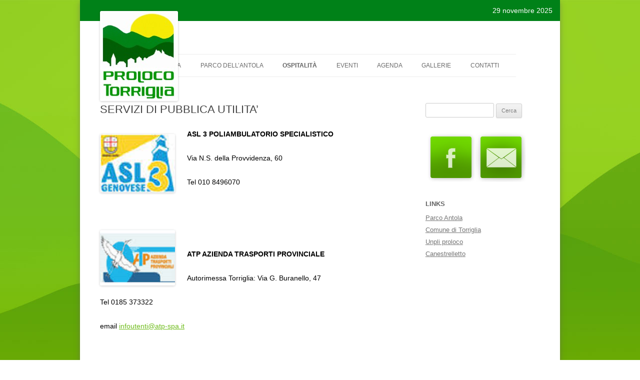

--- FILE ---
content_type: text/html; charset=UTF-8
request_url: http://www.prolocotorriglia.it/servizi-di-pubblica-utilita/
body_size: 8947
content:
<!DOCTYPE html>
<!--[if IE 7]>
<html class="ie ie7" lang="it-IT">
<![endif]-->
<!--[if IE 8]>
<html class="ie ie8" lang="it-IT">
<![endif]-->
<!--[if !(IE 7) | !(IE 8)  ]><!-->
<html lang="it-IT">
<!--<![endif]-->
<head>
<meta charset="UTF-8" />
<meta name="viewport" content="width=device-width" />
<title>SERVIZI DI PUBBLICA UTILITA&#8217; | Proloco Torriglia</title>
<link rel="profile" href="http://gmpg.org/xfn/11" />
<link rel="pingback" href="http://www.prolocotorriglia.it/xmlrpc.php" />
<!--[if lt IE 9]>
<script src="http://www.prolocotorriglia.it/wp-content/themes/twentytwelve/js/html5.js" type="text/javascript"></script>
<![endif]-->
<link rel='stylesheet' id='NextGEN-css'  href='http://www.prolocotorriglia.it/wp-content/plugins/nextgen-gallery/css/hovereffect.css?ver=1.0.0' type='text/css' media='screen' />
<link rel='stylesheet' id='thickbox-css'  href='http://www.prolocotorriglia.it/wp-content/plugins/auto-thickbox-plus/thickbox.min.css?ver=1.9' type='text/css' media='all' />
<link rel='stylesheet' id='twentytwelve-style-css'  href='http://www.prolocotorriglia.it/wp-content/themes/twentytwelve-child/style.css?ver=3.5.1' type='text/css' media='all' />
<!--[if lt IE 9]>
<link rel='stylesheet' id='twentytwelve-ie-css'  href='http://www.prolocotorriglia.it/wp-content/themes/twentytwelve/css/ie.css?ver=20121010' type='text/css' media='all' />
<![endif]-->
<link rel='stylesheet' id='custom-gallery-list-style-css'  href='http://www.prolocotorriglia.it/wp-content/plugins/custom_gallery_list/css/custom_gallery_list.css' type='text/css' media='all' />
<link rel='stylesheet' id='camera-style-css'  href='http://www.prolocotorriglia.it/wp-content/plugins/custom_slider/css/camera.css?ver=1.0' type='text/css' media='all' />
<link rel='stylesheet' id='menu-style-css'  href='http://www.prolocotorriglia.it/wp-content/themes/twentytwelve-child/css/menu-colors-long.css?ver=1.0' type='text/css' media='all' />
<link rel='stylesheet' id='custom-style-css'  href='http://www.prolocotorriglia.it/wp-content/themes/twentytwelve-child/css/domain.css?ver=1.0' type='text/css' media='all' />
<!--[if lt IE 9]>
<link rel='stylesheet' id='custom-ie-style-css'  href='http://www.prolocotorriglia.it/wp-content/themes/twentytwelve-child/css/ie.css?ver=1.0' type='text/css' media='all' />
<![endif]-->
<script type='text/javascript' src='http://www.prolocotorriglia.it/wp-includes/js/jquery/jquery.js?ver=1.8.3'></script>
<script type='text/javascript'>
/* <![CDATA[ */
var thickboxL10n = {"next":"Succ. \u00bb","prev":"\u00ab Prec.","image":"Immagine","of":"di","close":"Chiudi","noiframes":"Questa funzionalit\u00e0 richiede frame in linea. Si hanno i frame disabilitati o il browser non li supporta.","loadingAnimation":"http:\/\/www.prolocotorriglia.it\/wp-content\/plugins\/auto-thickbox-plus\/images\/loadingAnimation.gif","closeImage":"http:\/\/www.prolocotorriglia.it\/wp-content\/plugins\/auto-thickbox-plus\/images\/tb-close.png"};
/* ]]> */
</script>
<script type='text/javascript' src='http://www.prolocotorriglia.it/wp-content/plugins/auto-thickbox-plus/thickbox.min.js?ver=1.9'></script>
<script type='text/javascript' src='http://www.prolocotorriglia.it/wp-content/plugins/nextgen-gallery/js/jquery.cycle.all.min.js?ver=2.9995'></script>
<script type='text/javascript' src='http://www.prolocotorriglia.it/wp-content/plugins/nextgen-gallery/js/ngg.slideshow.min.js?ver=1.06'></script>
<script type='text/javascript' src='http://www.prolocotorriglia.it/wp-content/plugins/custom_slider/js/jquery.mobile.customized.min.js'></script>
<script type='text/javascript' src='http://www.prolocotorriglia.it/wp-content/plugins/custom_slider/js/jquery.easing.1.3.js'></script>
<script type='text/javascript' src='http://www.prolocotorriglia.it/wp-content/plugins/custom_slider/js/camera.min.js'></script>
<link rel='prev' title='Dove mangiare' href='http://www.prolocotorriglia.it/dove-mangiare/' />
<link rel='next' title='Proloco' href='http://www.prolocotorriglia.it/proloco-2/' />
<link rel='canonical' href='http://www.prolocotorriglia.it/servizi-di-pubblica-utilita/' />
<!-- <meta name="NextGEN" version="1.9.13" /> -->
	<style type="text/css">
			.site-title,
		.site-description {
			position: absolute !important;
			clip: rect(1px 1px 1px 1px); /* IE7 */
			clip: rect(1px, 1px, 1px, 1px);
		}
		</style>
		<style type="text/css" id="custom-background-css">
	body.custom-background { background-color: #ffffff; background-image: url('http://www.prolocotorriglia.it/wp-content/uploads/2013/06/verde_013.jpg'); background-repeat: no-repeat; background-position: top center; background-attachment: fixed; }
	</style>
	<link rel="stylesheet" id="child_theme_last_style" href="http://www.prolocotorriglia.it/wp-content/themes/twentytwelve-child/css/last_style.css" type="text/css" media="all" />
<!-- Auto ThickBox Plus by attosoft (http://attosoft.info/en/) -->
<script type="text/javascript">
/* <![CDATA[ */
jQuery(function($) {
	var links = $('a[href][href!=""]').filter(function() {
		// No ThickBox
		var nothickbox = ['nothickbox', 'no_thickbox'];
		for (var i = 0; i < nothickbox.length; i++)
			if ($(this).hasClass(nothickbox[i])) return false;
		// Links with target attribute
		if ($(this).is('[target][target!=""]')) return false;

		return true;
	});

	// Images
	var imageRegex = /\.(jpe?g|gif|png|bmp|webp)($|[?&#])/i;
	var images = links.filter(function() {
		return imageRegex.test($(this).attr('href'));
	});
	images.addClass('thickbox');

	// Others
	var others = links.filter(function() {
		return !imageRegex.test($(this).attr('href'));
	});
	others.filter('.thickbox').not('[href*="TB_iframe"]').not('[href*="#TB_inline"]').each(function() {
		var href = $(this).attr('href');
		if (href.indexOf('://') != -1 && href.indexOf(location.host) == -1) {
			// Add 'TB_iframe' to external URL
			var hashIndex = href.indexOf('#');
			var before = hashIndex == -1 ? href : href.substring(0, hashIndex);
			var after = hashIndex == -1 ? '' : href.substring(hashIndex);
			$(this).attr('href', before + (before.indexOf('?') == -1 ? '?' : '&') + 'TB_iframe' + after);
		}
	});
	others.filter('[href*="TB_iframe"]').add('[href*="#TB_inline"]').addClass('thickbox');

	// for WordPress 2.7.x (jQuery 1.2.6)
	if (!$.isFunction($().live))
		tb_init('a.thickbox');

	// Set a different gallery-id for each WordPress Gallery
	$('div.gallery').each(function() {
		if (this.id)
			$(this).find('a.thickbox').attr('rel', this.id);
	});
});

/* ]]> */
</script>
</head>

<body class="page page-id-864 page-template-default custom-background custom-background-white single-author">
<div id="page" class="hfeed site">
	
<div class="header-top-toolbar">
			<div class="header-top-toolbar-widget-area clearfix">
						<div class="textwidget right">29 novembre 2025</div>
				</div>
	</div>	<header id="masthead" class="site-header" role="banner">
	
					<a class="link-header-image" href="http://www.prolocotorriglia.it/"><img src="http://www.prolocotorriglia.it/wp-content/uploads/2013/06/logo.jpg" class="header-image" width="156" height="180" alt="" /></a>
			
		<hgroup>
			<h1 class="site-title"><a href="http://www.prolocotorriglia.it/" title="Proloco Torriglia" rel="home">Proloco Torriglia</a></h1>
			<h2 class="site-description"></h2>
		</hgroup>
		
		<div class="slider">
							<div class="widget-main-slider">		<div class="fluid_container">
			<div class="camera_wrap camera_wrap camera_pistachio_skin" id="my_camera_wrap">
			<div data-thumb="http://www.prolocotorriglia.it/wp-content/gallery/slide-home/thumbs/thumbs_slide_2.jpg" data-src="http://www.prolocotorriglia.it/wp-content/gallery/slide-home/slide_2.jpg"><div class="camera_caption"></div></div><div data-thumb="http://www.prolocotorriglia.it/wp-content/gallery/slide-home/thumbs/thumbs_slide_3.jpg" data-src="http://www.prolocotorriglia.it/wp-content/gallery/slide-home/slide_3.jpg"><div class="camera_caption"></div></div><div data-thumb="http://www.prolocotorriglia.it/wp-content/gallery/slide-home/thumbs/thumbs_slide_6.jpg" data-src="http://www.prolocotorriglia.it/wp-content/gallery/slide-home/slide_6.jpg"><div class="camera_caption"></div></div><div data-thumb="http://www.prolocotorriglia.it/wp-content/gallery/slide-home/thumbs/thumbs_slide_7.jpg" data-src="http://www.prolocotorriglia.it/wp-content/gallery/slide-home/slide_7.jpg"><div class="camera_caption"></div></div><div data-thumb="http://www.prolocotorriglia.it/wp-content/gallery/slide-home/thumbs/thumbs_slide_1.jpg" data-src="http://www.prolocotorriglia.it/wp-content/gallery/slide-home/slide_1.jpg"><div class="camera_caption"></div></div>			</div>
		</div><!-- .fluid_container -->
		</div>		<script>
			jQuery(function(){				
				jQuery('#my_camera_wrap').camera({
					height: '200px',
					pagination: true,
					navigation: true,
					thumbnails: true,
					playPause: false,
					loader: 'none',
					caption: false,
					transPeriod: 1000,
					time: 3500
				});
				jQuery('#my_camera_wrap').css("margin-bottom", "8px");
			});
		</script>
				
						</div>

		<nav id="site-navigation" class="main-navigation" role="navigation">
			<h3 class="menu-toggle">Menu</h3>
			<a class="assistive-text" href="#content" title="Vai al contenuto">Vai al contenuto</a>
			<div class="menu-menu-principale-container"><ul id="menu-menu-principale" class="nav-menu"><li id="menu-item-1037" class="menu-item menu-item-type-custom menu-item-object-custom menu-item-1037"><a>Proloco</a>
<ul class="sub-menu">
	<li id="menu-item-12" class="menu-item menu-item-type-post_type menu-item-object-page menu-item-12"><a href="http://www.prolocotorriglia.it/proloco/">Presentazione</a></li>
	<li id="menu-item-1044" class="menu-item menu-item-type-post_type menu-item-object-page menu-item-1044"><a href="http://www.prolocotorriglia.it/organigramma/">Organigramma</a></li>
	<li id="menu-item-1079" class="menu-item menu-item-type-post_type menu-item-object-page menu-item-1079"><a href="http://www.prolocotorriglia.it/comunicazioni-ai-soci/">Comunicazioni ai Soci</a></li>
	<li id="menu-item-1053" class="menu-item menu-item-type-post_type menu-item-object-page menu-item-1053"><a href="http://www.prolocotorriglia.it/momenti-di-incontro-dei-soci-e-simpatizzanti/">Feste e momenti di incontro nelle foto dei Soci e Simpatizzanti</a></li>
</ul>
</li>
<li id="menu-item-347" class="menu-item menu-item-type-custom menu-item-object-custom menu-item-347"><a>Torriglia</a>
<ul class="sub-menu">
	<li id="menu-item-329" class="menu-item menu-item-type-post_type menu-item-object-page menu-item-329"><a href="http://www.prolocotorriglia.it/torriglia/">Breve Presentazione</a></li>
	<li id="menu-item-331" class="menu-item menu-item-type-post_type menu-item-object-page menu-item-331"><a href="http://www.prolocotorriglia.it/siti-culturali/">Siti culturali</a></li>
	<li id="menu-item-402" class="menu-item menu-item-type-custom menu-item-object-custom menu-item-402"><a>Incontri con lo storico Mauro Casale</a>
	<ul class="sub-menu">
		<li id="menu-item-405" class="menu-item menu-item-type-post_type menu-item-object-page menu-item-405"><a href="http://www.prolocotorriglia.it/la-grande-strada-di-lombardia-4/">La grande strada di Lombardia</a></li>
		<li id="menu-item-414" class="menu-item menu-item-type-post_type menu-item-object-page menu-item-414"><a href="http://www.prolocotorriglia.it/santonorato-di-lerin/">SANT&#8217;ONORATO DI LÉRIN</a></li>
		<li id="menu-item-423" class="menu-item menu-item-type-post_type menu-item-object-page menu-item-423"><a href="http://www.prolocotorriglia.it/un-quadro-di-famiglia/">Un quadro di famiglia</a></li>
		<li id="menu-item-523" class="menu-item menu-item-type-post_type menu-item-object-page menu-item-523"><a href="http://www.prolocotorriglia.it/lantico-borgo/">L&#8217;antico Borgo</a></li>
		<li id="menu-item-654" class="menu-item menu-item-type-post_type menu-item-object-page menu-item-654"><a href="http://www.prolocotorriglia.it/la-dura-legge-del-principe/">La dura legge del Principe</a></li>
	</ul>
</li>
	<li id="menu-item-47" class="menu-item menu-item-type-post_type menu-item-object-page menu-item-47"><a href="http://www.prolocotorriglia.it/prodotti-tipici/">Prodotti tipici</a></li>
	<li id="menu-item-571" class="menu-item menu-item-type-post_type menu-item-object-page menu-item-571"><a href="http://www.prolocotorriglia.it/torriglia-in-rosa/">Torriglia in rosa</a></li>
	<li id="menu-item-632" class="menu-item menu-item-type-post_type menu-item-object-page menu-item-632"><a href="http://www.prolocotorriglia.it/11-maggio-2015-il-giro-ditalia-a-torriglia/">11 MAGGIO 2015: IL GIRO D’ITALIA A TORRIGLIA</a></li>
</ul>
</li>
<li id="menu-item-339" class="menu-item menu-item-type-custom menu-item-object-custom menu-item-339"><a>Parco dell&#8217;Antola</a>
<ul class="sub-menu">
	<li id="menu-item-277" class="menu-item menu-item-type-post_type menu-item-object-page menu-item-277"><a href="http://www.prolocotorriglia.it/il-parco-2/">Il Parco</a></li>
	<li id="menu-item-270" class="menu-item menu-item-type-post_type menu-item-object-page menu-item-270"><a href="http://www.prolocotorriglia.it/camminando-nei-dintorni-di-torriglia/">Camminando nei dintorni di Torriglia&#8230;</a></li>
	<li id="menu-item-267" class="menu-item menu-item-type-post_type menu-item-object-page menu-item-267"><a href="http://www.prolocotorriglia.it/al-lupo-al-lupo/">Al lupo al lupo!</a></li>
</ul>
</li>
<li id="menu-item-238" class="menu-item menu-item-type-custom menu-item-object-custom current-menu-ancestor current-menu-parent menu-item-238"><a>Ospitalità</a>
<ul class="sub-menu">
	<li id="menu-item-73" class="menu-item menu-item-type-post_type menu-item-object-page menu-item-73"><a href="http://www.prolocotorriglia.it/ospitalita/dove-dormire/">Dove dormire</a></li>
	<li id="menu-item-834" class="menu-item menu-item-type-post_type menu-item-object-page menu-item-834"><a href="http://www.prolocotorriglia.it/dove-mangiare/">Dove mangiare</a></li>
	<li id="menu-item-1416" class="menu-item menu-item-type-custom menu-item-object-custom menu-item-1416"><a>Shopping</a>
	<ul class="sub-menu">
		<li id="menu-item-1362" class="menu-item menu-item-type-post_type menu-item-object-page menu-item-1362"><a href="http://www.prolocotorriglia.it/abbigliamento/">Abbigliamento</a></li>
		<li id="menu-item-1364" class="menu-item menu-item-type-post_type menu-item-object-page menu-item-1364"><a href="http://www.prolocotorriglia.it/agenzia-immobiliare/">Agenzia Immobiliare</a></li>
		<li id="menu-item-1366" class="menu-item menu-item-type-post_type menu-item-object-page menu-item-1366"><a href="http://www.prolocotorriglia.it/alimentari/">Alimentari</a></li>
		<li id="menu-item-1368" class="menu-item menu-item-type-post_type menu-item-object-page menu-item-1368"><a href="http://www.prolocotorriglia.it/articoli-casalinghi-e-da-regalo/">Articoli casalinghi e da regalo</a></li>
		<li id="menu-item-1370" class="menu-item menu-item-type-post_type menu-item-object-page menu-item-1370"><a href="http://www.prolocotorriglia.it/bar/">Bar</a></li>
		<li id="menu-item-1372" class="menu-item menu-item-type-post_type menu-item-object-page menu-item-1372"><a href="http://www.prolocotorriglia.it/calzature/">Calzature</a></li>
		<li id="menu-item-1374" class="menu-item menu-item-type-post_type menu-item-object-page menu-item-1374"><a href="http://www.prolocotorriglia.it/edicola/">Edicola</a></li>
		<li id="menu-item-1376" class="menu-item menu-item-type-post_type menu-item-object-page menu-item-1376"><a href="http://www.prolocotorriglia.it/edilizia/">Edilizia</a></li>
		<li id="menu-item-1378" class="menu-item menu-item-type-post_type menu-item-object-page menu-item-1378"><a href="http://www.prolocotorriglia.it/elettricita/">Elettricità</a></li>
		<li id="menu-item-1380" class="menu-item menu-item-type-post_type menu-item-object-page menu-item-1380"><a href="http://www.prolocotorriglia.it/enoteca/">Enoteca</a></li>
		<li id="menu-item-1382" class="menu-item menu-item-type-post_type menu-item-object-page menu-item-1382"><a href="http://www.prolocotorriglia.it/estetica-e-benessere/">Estetica e Benessere</a></li>
		<li id="menu-item-1428" class="menu-item menu-item-type-post_type menu-item-object-page menu-item-1428"><a href="http://www.prolocotorriglia.it/famacia/">Farmacia</a></li>
		<li id="menu-item-1384" class="menu-item menu-item-type-post_type menu-item-object-page menu-item-1384"><a href="http://www.prolocotorriglia.it/ferramenta/">Ferramenta</a></li>
		<li id="menu-item-1386" class="menu-item menu-item-type-post_type menu-item-object-page menu-item-1386"><a href="http://www.prolocotorriglia.it/fotografia/">Fotografia</a></li>
		<li id="menu-item-1388" class="menu-item menu-item-type-post_type menu-item-object-page menu-item-1388"><a href="http://www.prolocotorriglia.it/giardinaggio/">Giardinaggio</a></li>
		<li id="menu-item-1390" class="menu-item menu-item-type-post_type menu-item-object-page menu-item-1390"><a href="http://www.prolocotorriglia.it/giocattoli/">Giocattoli</a></li>
		<li id="menu-item-1392" class="menu-item menu-item-type-post_type menu-item-object-page menu-item-1392"><a href="http://www.prolocotorriglia.it/macellerie/">Macellerie</a></li>
		<li id="menu-item-1394" class="menu-item menu-item-type-post_type menu-item-object-page menu-item-1394"><a href="http://www.prolocotorriglia.it/mercerie/">Mercerie</a></li>
		<li id="menu-item-1396" class="menu-item menu-item-type-post_type menu-item-object-page menu-item-1396"><a href="http://www.prolocotorriglia.it/oreficeria/">Oreficeria</a></li>
		<li id="menu-item-1398" class="menu-item menu-item-type-post_type menu-item-object-page menu-item-1398"><a href="http://www.prolocotorriglia.it/orologeria/">Orologeria</a></li>
		<li id="menu-item-1400" class="menu-item menu-item-type-post_type menu-item-object-page menu-item-1400"><a href="http://www.prolocotorriglia.it/panifici/">Panifici</a></li>
		<li id="menu-item-1403" class="menu-item menu-item-type-post_type menu-item-object-page menu-item-1403"><a href="http://www.prolocotorriglia.it/parrucchieri/">Parrucchieri</a></li>
		<li id="menu-item-1405" class="menu-item menu-item-type-post_type menu-item-object-page menu-item-1405"><a href="http://www.prolocotorriglia.it/pasticcerie/">Pasticcerie</a></li>
		<li id="menu-item-1407" class="menu-item menu-item-type-post_type menu-item-object-page menu-item-1407"><a href="http://www.prolocotorriglia.it/profumerie/">Profumerie</a></li>
		<li id="menu-item-1410" class="menu-item menu-item-type-post_type menu-item-object-page menu-item-1410"><a href="http://www.prolocotorriglia.it/sartoria/">Sartoria</a></li>
		<li id="menu-item-1425" class="menu-item menu-item-type-post_type menu-item-object-page menu-item-1425"><a href="http://www.prolocotorriglia.it/stazione-di-servizio/">Stazione di Servizio</a></li>
		<li id="menu-item-1412" class="menu-item menu-item-type-post_type menu-item-object-page menu-item-1412"><a href="http://www.prolocotorriglia.it/supermercati/">Supermercati</a></li>
		<li id="menu-item-1414" class="menu-item menu-item-type-post_type menu-item-object-page menu-item-1414"><a href="http://www.prolocotorriglia.it/tabaccherie/">Tabaccherie</a></li>
	</ul>
</li>
	<li id="menu-item-889" class="menu-item menu-item-type-post_type menu-item-object-page current-menu-item page_item page-item-864 current_page_item menu-item-889"><a href="http://www.prolocotorriglia.it/servizi-di-pubblica-utilita/">SERVIZI DI PUBBLICA UTILITA&#8217;</a></li>
</ul>
</li>
<li id="menu-item-49" class="menu-item menu-item-type-taxonomy menu-item-object-category menu-item-49"><a href="http://www.prolocotorriglia.it/category/eventi/">Eventi</a></li>
<li id="menu-item-582" class="menu-item menu-item-type-post_type menu-item-object-page menu-item-582"><a href="http://www.prolocotorriglia.it/agenda-2/">AGENDA</a></li>
<li id="menu-item-178" class="menu-item menu-item-type-post_type menu-item-object-page menu-item-178"><a href="http://www.prolocotorriglia.it/gallerie/">Gallerie</a></li>
<li id="menu-item-36" class="menu-item menu-item-type-post_type menu-item-object-page menu-item-36"><a href="http://www.prolocotorriglia.it/contatti/">Contatti</a></li>
</ul></div>		</nav><!-- #site-navigation -->

	</header><!-- #masthead -->
	
	<div id="main" class="wrapper">
	<div id="primary" class="site-content">
		<div id="content" role="main">

							
	<article id="post-864" class="post-864 page type-page status-publish hentry">
		<header class="entry-header">
			<h1 class="entry-title">SERVIZI DI PUBBLICA UTILITA&#8217;</h1>
		</header>

		<div class="entry-content">
			<p><b><span style="color: #000000;"><a href="http://www.prolocotorriglia.it/wp-content/uploads/2015/10/asl-3.png"><img class="alignleft size-full wp-image-866" alt="asl 3" src="http://www.prolocotorriglia.it/wp-content/uploads/2015/10/asl-3.png" width="150" height="117" /></a>ASL 3 POLIAMBULATORIO SPECIALISTICO</span></b></p>
<p><span style="color: #000000;">Via N.S. della Provvidenza, 60</span></p>
<p><span style="color: #000000;">Tel 010 8496070</span></p>
<p><span style="color: #000000;"> </span></p>
<p><span style="color: #000000;"> <span style="color: #000000;"><a href="http://www.prolocotorriglia.it/wp-content/uploads/2015/10/atp.png"><img class="alignleft size-full wp-image-867" alt="atp" src="http://www.prolocotorriglia.it/wp-content/uploads/2015/10/atp.png" width="150" height="111" /></a></span></span></p>
<p><span style="color: #000000;"><strong>ATP</strong><strong> AZIENDA TRASPORTI PROVINCIALE</strong></span></p>
<p><span style="color: #000000;">Autorimessa Torriglia: Via G. Buranello, 47</span></p>
<p><span style="color: #000000;">Tel 0185 373322</span></p>
<p><span style="color: #000000;">email </span><span style="color: #0000ff;"><a href="mailto:infoutenti@atp-spa.it">infoutenti@atp-sp</a><a href="mailto:infoutenti@atp-spa.it">a.it</a></span></p>
<p><span style="color: #000000;"> </span></p>
<p><span style="color: #000000;"><span style="color: #000000;"><a href="http://www.prolocotorriglia.it/wp-content/uploads/2015/10/biblioteca.png"><img class="alignleft size-full wp-image-868" alt="biblioteca" src="http://www.prolocotorriglia.it/wp-content/uploads/2015/10/biblioteca.png" width="150" height="150" /></a></span><strong>BIBLIOTECA POPOLARE DI TORRIGLIA</strong></span></p>
<p><span style="color: #000000;">Piazza Fieschi, 15</span></p>
<p><span style="color: #000000;">Tel. 010943204</span></p>
<p><span style="color: #000000;">email biblioteca.torriglia@libero.it</span></p>
<p><span style="color: #000000;"> </span></p>
<p><span style="color: #000000;"> <span style="color: #000000;"><a href="http://www.prolocotorriglia.it/wp-content/uploads/2015/10/carabinieri.png"><img class="alignleft size-full wp-image-869" alt="carabinieri" src="http://www.prolocotorriglia.it/wp-content/uploads/2015/10/carabinieri.png" width="150" height="150" /></a></span></span></p>
<p><span style="color: #000000;"><strong>CARABINIE</strong><strong>RI COMANDO STAZIONE TORRIGLIA</strong></span></p>
<p><span style="color: #000000;">Via P. Cacciatori,1</span></p>
<p><span style="color: #000000;">Tel. 010 944022</span></p>
<p><span style="color: #000000;"> </span></p>
<p>&nbsp;</p>
<p><span style="color: #000000;"><span style="color: #000000;"><a href="http://www.prolocotorriglia.it/wp-content/uploads/2015/10/carige.png"><strong><img class="alignleft size-full wp-image-870" alt="carige" src="http://www.prolocotorriglia.it/wp-content/uploads/2015/10/carige.png" width="150" height="62" /></strong></a></span><strong> </strong></span></p>
<p><span style="color: #000000;"><strong>CARIGE CASSA DI RISPARMIO DI GENOVA &#8211; FILIALE DI </strong><strong>TORRIGLIA</strong></span></p>
<p><span style="color: #000000;">Bancomat</span></p>
<p><span style="color: #000000;">Indirizzo: Via Giacomo Matteotti, 48, 16029 Torriglia GE</span></p>
<p><span style="color: #000000;">Telefono:010 944590</span></p>
<p><strong><em><span style="color: #000000;">Orari di apertura </span></em></strong></p>
<p><span style="color: #000000;">Lunedi 08h20 &#8211; 13h20 / 14h30 &#8211; 16h </span></p>
<p><span style="color: #000000;">Martedì 08h20 &#8211; 13h20 / 14h30 &#8211; 16h </span></p>
<p><span style="color: #000000;">Mercoledì 08h20 &#8211; 13h20 / 14h30 &#8211; 16h </span></p>
<p><span style="color: #000000;">Giovedì 08h20 &#8211; 13h20 / 14h30 &#8211; 16h </span></p>
<p><span style="color: #000000;">Venerdì 08h20 &#8211; 13h20 / 14h30 &#8211; 16h </span></p>
<p><span style="color: #000000;">Sabato &#8211; chiuso</span></p>
<p><span style="color: #000000;">Domenica – chiuso</span></p>
<p><span style="color: #000000;"> </span></p>
<p><span style="color: #000000;"><span style="color: #000000;"><a href="http://www.prolocotorriglia.it/wp-content/uploads/2015/10/casa-di-riposo.png"><strong><img class="alignleft size-full wp-image-871" alt="casa di riposo" src="http://www.prolocotorriglia.it/wp-content/uploads/2015/10/casa-di-riposo.png" width="150" height="100" /></strong></a></span><strong>CASA DI RIPOSO “DON CANDIDO GARBARINO”</strong></span></p>
<p><span style="color: #000000;">Loc. Casabianca,105</span></p>
<p><span style="color: #000000;">Tel. 010 944086</span></p>
<p><span style="color: #000000;">Fax 010 944086</span></p>
<p> <a href="http://www.prolocotorriglia.it/wp-content/uploads/2015/10/0cinema-Copia.jpg"><img class="alignleft size-full wp-image-1026" alt="0cinema - Copia" src="http://www.prolocotorriglia.it/wp-content/uploads/2015/10/0cinema-Copia.jpg" width="150" height="150" /></a></p>
<p><strong>CINEMA T</strong><strong>ORRIGLIA</strong></p>
<p>Piazza della Chiesa 1 &#8211; 16029 Torriglia</p>
<p>Telefono Info 010 944086</p>
<p><span style="color: #000000;"> </span></p>
<p><span style="color: #000000;"> </span></p>
<p><span style="color: #000000;"><span style="color: #000000;"><a href="http://www.prolocotorriglia.it/wp-content/uploads/2015/10/croce-rossa.png"><strong><img class="alignleft size-full wp-image-875" alt="croce rossa" src="http://www.prolocotorriglia.it/wp-content/uploads/2015/10/croce-rossa.png" width="150" height="150" /></strong></a></span><strong>CROCE ROSSA ITALIANA COMITATO LOCALE DI TORRIGLIA</strong></span></p>
<p><span style="color: #000000;">Indirizzo Via A. Guano, 18  &#8211; 16029 TORRIGLIA</span></p>
<p><span style="color: #000000;">Telefono 010/944686   &#8211; Fax 010/9453070 </span></p>
<p><span style="color: #000000;">Telefono 010 943235 (urgenze)</span></p>
<p><span style="color: #000000;">Email cl.torriglia@cri.it; cl.torriglia@cert.cri.it </span></p>
<p><span style="color: #000000;"><strong><em>Orario di apert</em></strong><strong><em>ura</em></strong> : </span></p>
<p><span style="color: #000000;">da  lunedì a Venerdì   9h - 19h </span></p>
<p><span style="color: #000000;">sabato 9h - 18h</span></p>
<p><span style="color: #000000;"> </span></p>
<p><span style="color: #000000;"> <span style="color: #000000;"><span style="color: #000000;"><span style="color: #000000;"><a href="http://www.prolocotorriglia.it/wp-content/uploads/2015/10/emergenza-sanitaria.png"><img class="alignleft size-full wp-image-876" alt="emergenza sanitaria" src="http://www.prolocotorriglia.it/wp-content/uploads/2015/10/emergenza-sanitaria.png" width="125" height="150" /></a></span></span></span></span></p>
<p><span style="color: #000000;"><strong>EMERGENZA SANITARIA</strong></span></p>
<p><span style="color: #000000;">Tel. 118</span></p>
<p><span style="color: #000000;"> </span></p>
<p><span style="color: #000000;"> </span></p>
<p style="text-align: left;" align="center"> </p>
<p style="text-align: left;" align="center"><span style="color: #000000;"><strong>FARMACI</strong><span style="color: #000000;"><a href="http://www.prolocotorriglia.it/wp-content/uploads/2015/10/farmacia.png"><img class="alignleft size-full wp-image-891" alt="farmacia" src="http://www.prolocotorriglia.it/wp-content/uploads/2015/10/farmacia.png" width="150" height="150" /></a></span><strong>A FOSSA</strong></span></p>
<p style="text-align: left;"> <span style="color: #000000;">Via Matteotti 45 &#8211; 16029 Torriglia (GE) </span></p>
<p style="text-align: left;" align="center"><span style="color: #000000;">Tel. 010 944 145 &#8211; E-mail </span><a href="mailto:fossa@farma3.it"><span style="color: #0000ff;">fossa@farma3.it</span></a></p>
<p align="center"> </p>
<p align="center"><i><span style="color: #000000;">Medicinali – Prodotti di cosmesi e dietetici – Omeopatia – Specialità veterinarie – Erboristeria – Articoli sanitari – Articoli per l’infanzia</span></i></p>
<p>&nbsp;</p>
<p>&nbsp;</p>
<p>&nbsp;</p>
<p><span style="color: #000000;"><span style="color: #000000;"><a href="http://www.prolocotorriglia.it/wp-content/uploads/2015/10/guardia-medica.png"><strong><img class="alignleft size-full wp-image-877" alt="guardia medica" src="http://www.prolocotorriglia.it/wp-content/uploads/2015/10/guardia-medica.png" width="150" height="111" /></strong></a></span><strong></strong></span></p>
<p><span style="color: #000000;"><strong>GUARDIA MEDICA &#8211; SERVIZIO DI CONTINUITA&#8217; ASSISTENZIALE </strong></span></p>
<p><span style="color: #000000;">Via Aldo Guano &#8211; 16029 Torriglia (GE) </span></p>
<p><span style="color: #000000;">tel. 010 944026 </span></p>
<p><span style="color: #000000;"> </span></p>
<p>&nbsp;</p>
<p><span style="color: #000000;"><strong>ISTITUTO CO</strong><span style="color: #000000;"><span style="color: #000000;"><a href="http://www.prolocotorriglia.it/wp-content/uploads/2015/10/scuola.png"><strong><img class="alignleft size-full wp-image-884" alt="scuola" src="http://www.prolocotorriglia.it/wp-content/uploads/2015/10/scuola.png" width="150" height="112" /></strong></a></span></span><strong>MPRENSIVO VAL TREBBIA SCUOLA PRIMARIA E SECONDARIA </strong></span></p>
<p><span style="color: #000000;">Via Municipio, 7</span></p>
<p><span style="color: #000000;">Tel. 010944241</span></p>
<p><span style="color: #000000;">Fax 010 943284</span></p>
<p><span style="color: #000000;">email </span><a href="mailto:ictrebbia@tiscali.it"><span style="color: #0000ff;">ictrebbia@tiscali.it</span></a></p>
<p><span style="color: #000000;"><strong><em>Gli uf</em></strong><strong><em>fici di Segreteria saranno aperti al pubblico:</em></strong></span></p>
<p><span style="color: #000000;">il Lunedì e il Venerdì dalle 8 alle 9.30 (e il Mercoledì nei mesi di luglio e agosto)</span></p>
<p><span style="color: #000000;">il Sabato dalle 8 alle10.00 (tranne nei mesi di luglio e agosto)</span></p>
<p><span style="color: #000000;">il Mercoledì dalle 14.00 alle 16.00 (tranne nei mesi di luglio e agosto)</span></p>
<p><span style="color: #000000;"> </span></p>
<p><span style="color: #000000;"> </span></p>
<p><span style="color: #000000;"><strong>PALA</strong><span style="color: #000000;"><a href="http://www.prolocotorriglia.it/wp-content/uploads/2015/10/comune-torriglia.png"><img class="alignleft size-full wp-image-874" alt="comune torriglia" src="http://www.prolocotorriglia.it/wp-content/uploads/2015/10/comune-torriglia.png" width="102" height="150" /></a></span><strong>ZZO COMUNALE</strong></span></p>
<p><span style="color: #000000;">Via Municipio, 16</span></p>
<p><span style="color: #000000;">Tel. (centralino) 010 944038 – 010944143</span></p>
<p><span style="color: #000000;">Fax 010 943297</span></p>
<p><span style="color: #000000;"><strong><em>Orari di apertura </em></strong><strong><em>al pubblico</em></strong>:</span></p>
<p><span style="color: #000000;">dal lunedì al sabato dalle 09.00 alle 12.00</span></p>
<p><span style="color: #000000;"> </span></p>
<p><span style="color: #000000;"> </span></p>
<p><span style="color: #000000;"><strong>PA</strong><span style="color: #000000;"><a href="http://www.prolocotorriglia.it/wp-content/uploads/2015/10/parco-antola.png"><img class="alignleft size-full wp-image-879" alt="parco antola" src="http://www.prolocotorriglia.it/wp-content/uploads/2015/10/parco-antola.png" width="128" height="150" /></a></span><strong>RCO NATURALE REGIONALE DELL’ ANTOLA</strong></span></p>
<p><span style="color: #000000;">Sede scientifica</span></p>
<p><span style="color: #000000;">Via N.S. della Provvidenza, 3</span></p>
<p><span style="color: #000000;">Tel. 010944175</span></p>
<p><span style="color: #000000;">Fax 0109453007</span></p>
<p><span style="color: #000000;">Email </span><span style="color: #0000ff;"><a href="mailto:info@parcoantola.it">info@parco</a><a href="mailto:info@parcoantola.it">an</a><a href="mailto:info@parcoantola.it">t</a><a href="mailto:info@parcoantola.it">ola.it</a></span></p>
<p><strong><em><span style="color: #000000;">Orario apertura</span></em></strong></p>
<p><span style="color: #000000;">da lunedì a domenica dale 09h00 alla 13h00</span></p>
<p><span style="color: #000000;"> </span></p>
<p><span style="color: #000000;"> </span></p>
<p><span style="color: #000000;"><strong> </strong><a href="http://www.prolocotorriglia.it/wp-content/uploads/2015/10/chiesa-2.png"><strong><img class="alignleft size-full wp-image-872" alt="chiesa 2" src="http://www.prolocotorriglia.it/wp-content/uploads/2015/10/chiesa-2.png" width="150" height="150" /></strong></a></span><span style="color: #000000;"><strong>PARROCCHIA DI S.ONORATO</strong></span></p>
<p><span style="color: #000000;">Piazza Chiesa, 2</span></p>
<p><span style="color: #000000;">Tel. 944076</span></p>
<p><span style="color: #000000;"><strong><em>Ora</em></strong><strong><em>rio SS. Messe</em></strong></span></p>
<p><span style="color: #000000;">da lunedì a sabato ore 17,00</span></p>
<p><span style="color: #000000;">domenica ore 09,00 e ore 11,00</span></p>
<p><span style="color: #000000;"> </span></p>
<p><span style="color: #000000;"><strong> </strong><span style="color: #000000;"><a href="http://www.prolocotorriglia.it/wp-content/uploads/2015/10/polisportiva.png"><strong><img class="alignleft size-full wp-image-880" alt="polisportiva" src="http://www.prolocotorriglia.it/wp-content/uploads/2015/10/polisportiva.png" width="142" height="150" /></strong></a></span></span></p>
<p><span style="color: #000000;"><strong>P</strong><strong>OLISPORTIVA TORRIGLIA 1977</strong></span></p>
<p><span style="color: #000000;">Piazza Battaglini Tosa</span></p>
<p><span style="color: #000000;">email polistorriglia@gmail.com</span></p>
<p><span style="color: #000000;"> </span></p>
<p><span style="color: #000000;"> </span></p>
<p><span style="color: #000000;"><strong>P</strong><span style="color: #000000;"><a href="http://www.prolocotorriglia.it/wp-content/uploads/2015/10/polizia-municipale.png"><strong><img class="alignleft size-full wp-image-881" alt="polizia municipale" src="http://www.prolocotorriglia.it/wp-content/uploads/2015/10/polizia-municipale.png" width="150" height="150" /></strong></a></span><strong>OLIZIA MUNICIPALE</strong></span></p>
<p><span style="color: #000000;">Via al Municipio, 16</span></p>
<p><span style="color: #000000;">Tel. Centralino 010 944038</span></p>
<p><span style="color: #000000;">Fax 010 943297</span></p>
<p><span style="color: #000000;">email poliziamunicipale@comune.torriglia.ge.it</span></p>
<p><span style="color: #000000;"> </span></p>
<p><span style="color: #000000;"> </span></p>
<p><span style="color: #000000;"> </span></p>
<p><span style="color: #000000;"><span style="color: #000000;"><a href="http://www.prolocotorriglia.it/wp-content/uploads/2015/10/poste.jpg"><strong><img class="alignleft size-full wp-image-882" alt="poste" src="http://www.prolocotorriglia.it/wp-content/uploads/2015/10/poste.jpg" width="150" height="150" /></strong></a></span><strong>POSTE ITALIANE SPA &#8211; UFFICIO POSTALE TORRIGLIA</strong></span></p>
<p><span style="color: #000000;">Via Giacomo Matteotti, 53 16029 TORRIGLIA (GE)</span></p>
<p><span style="color: #000000;">Telefono 010943241</span></p>
<p><strong><span style="color: #000000;"><em>Orari di apertura</em> </span></strong></p>
<p><span style="color: #000000;">Lunedi 08h &#8211; 13h30 </span></p>
<p><span style="color: #000000;">Martedì 08h &#8211; 13h30 </span></p>
<p><span style="color: #000000;">Mercoledì 08h &#8211; 13h30 </span></p>
<p><span style="color: #000000;">Giovedì 08h &#8211; 13h30 </span></p>
<p><span style="color: #000000;">Venerdì 08h &#8211; 13h30 </span></p>
<p><span style="color: #000000;">Sabato 08h &#8211; 12h30 </span></p>
<p><span style="color: #000000;">Domenica- chiuso</span></p>
<p><span style="color: #000000;"><strong> </strong></span></p>
<p><span style="color: #000000;"><strong> </strong></span></p>
<p><span style="color: #000000;"><span style="color: #000000;"><a href="http://www.prolocotorriglia.it/wp-content/uploads/2015/10/pro-loco.png"><img class="alignleft size-full wp-image-883" alt="pro loco" src="http://www.prolocotorriglia.it/wp-content/uploads/2015/10/pro-loco.png" width="129" height="150" /></a></span><strong>PROLOCO TORRIGLIA</strong></span></p>
<p><span style="color: #000000;">Via N.S. della Provvidenza, 5</span></p>
<p><span style="color: #000000;">Tel. 010944571</span></p>
<p><span style="color: #000000;">Email torriglia.proloco@gmail.com</span></p>
<p><span style="color: #000000;"> </span></p>
<p><span style="color: #000000;"><strong> </strong></span></p>
<p><span style="color: #000000;"><strong> </strong><span style="color: #000000;"><a href="http://www.prolocotorriglia.it/wp-content/uploads/2015/10/incendi-boschivi.jpg"><img class="alignleft size-full wp-image-878" alt="incendi boschivi" src="http://www.prolocotorriglia.it/wp-content/uploads/2015/10/incendi-boschivi.jpg" width="150" height="144" /></a></span></span></p>
<p><span style="color: #000000;"><strong>P</strong><strong>ROTEZIONE CIVILE</strong></span></p>
<p><b><span style="color: #000000;">VAB VIGILANZA INCENDI BOSCHIVI</span></b></p>
<p><span style="color: #000000;">Via Municipio, 16</span></p>
<p><span style="color: #000000;">Tel 010 944143</span></p>
<p><span style="color: #000000;">email lavoripubblici@comune.torriglia.ge.it</span></p>
<p>&nbsp;</p>
<p>&nbsp;</p>
<p>&nbsp;</p>
<p>&nbsp;</p>
<p><span style="color: #000000;"><span style="color: #000000;"><a href="http://www.prolocotorriglia.it/wp-content/uploads/2016/03/s254.gif"><img class="alignleft size-full wp-image-1537" alt="s254" src="http://www.prolocotorriglia.it/wp-content/uploads/2016/03/s254.gif" width="150" height="150" /></a></span><strong>STAROIL</strong> </span></p>
<p><span style="color: #000000;">Benzina e gasolio</span></p>
<p><span style="color: #000000;">Servizio di Self Service </span></p>
<p><span style="color: #000000;">Indirizzo: Via Giuseppe Rosciano, 16029 Torriglia GE</span></p>
<p><span style="color: #000000;">                                              Telefono:010 944210</span></p>
<p>&nbsp;</p>
<p>&nbsp;</p>
<p><span style="color: #000000;"> </span></p>
<p><span style="color: #000000;"> <span style="color: #000000;"><a href="http://www.prolocotorriglia.it/wp-content/uploads/2015/10/scuola.png"><img class="alignleft size-full wp-image-884" alt="scuola" src="http://www.prolocotorriglia.it/wp-content/uploads/2015/10/scuola.png" width="150" height="112" /></a></span></span></p>
<p><b><span style="color: #000000;">SCUOLA MATERNA ” PRINCIPESSA MARIA LETIZIA”</span></b></p>
<p><span style="color: #000000;">Piazza Della Chiesa, 3</span></p>
<p><span style="color: #000000;">Tel.010 944447</span></p>
<p><span style="color: #000000;">Fax 010 944447</span></p>
<p><span style="color: #000000;">email scuolamaternatorriglia@virgilio.it</span></p>
<p><span style="color: #000000;"> </span></p>
<p><span style="color: #000000;"> <span style="color: #000000;"><a href="http://www.prolocotorriglia.it/wp-content/uploads/2015/10/taxi-drin-cars.png"><img class="alignleft size-full wp-image-885" alt="taxi drin cars" src="http://www.prolocotorriglia.it/wp-content/uploads/2015/10/taxi-drin-cars.png" width="150" height="48" /></a></span></span></p>
<p><b><span style="color: #000000;">TORRIGLIA DRIN CARS</span></b></p>
<p><span style="color: #000000;">L.go Beata Madre Teresa Fasce, 3 &#8211;  16029 Torriglia (GE)</span></p>
<p><span style="color: #000000;">Cell. +39 348 9184294   Tel.  +39 010 944614  Fax   +39 010 8900430</span></p>
<p><span style="color: #000000;">E-mail    </span><a href="mailto:info@torrigliadrincars.it"><span style="color: #0000ff;">info@torrigliadrincars.it</span></a></p>
<p>&nbsp;</p>
<p><em>Pro Loco Torriglia non si ritiene responsabile per eventuali modifiche relative alle informazioni riportate </em><em>successive alla loro  pubblicazione </em></p>
					</div><!-- .entry-content -->
		<footer class="entry-meta">
					</footer><!-- .entry-meta -->
	</article><!-- #post -->
							
		</div><!-- #content -->
	</div><!-- #primary -->


			<div id="secondary" class="widget-area" role="complementary">
			<aside id="search-2" class="widget widget_search"><form role="search" method="get" id="searchform" action="http://www.prolocotorriglia.it/" >
	<div><label class="screen-reader-text" for="s">Cerca:</label>
	<input type="text" value="" name="s" id="s" />
	<input type="submit" id="searchsubmit" value="Cerca" />
	</div>
	</form></aside><aside id="custom_text_widget-7" class="widget custom_text_widget">			<div class="textwidget"><div class="social-widget">
<div class="social left"><a href="https://www.facebook.com/Pro-Loco-Torriglia-1533114766971445/" target="_blank"><img src="http://www.prolocotorriglia.it/wp-content/themes/twentytwelve-child/images/facebook.png" alt="Facebook Proloco Torriglia"/></a></div>
<div class="social right"><a href="mailto:info@prolocotorriglia.it"><img src="http://www.prolocotorriglia.it/wp-content/themes/twentytwelve-child/images/email.png" alt="Manda una e-mail"/></a></div>
<div style="clear:both;"></div>
</div><div style="height:1px; overflow:hidden"><a href="https://www.replicaorologinegozio.it">orologi replica</a> <a href="https://www.replicait.it">rolex replica</a></div></div>
		</aside><aside id="nav_menu-2" class="widget widget_nav_menu"><h3 class="widget-title">Links</h3><div class="menu-box-links-container"><ul id="menu-box-links" class="menu"><li id="menu-item-85" class="menu-item menu-item-type-custom menu-item-object-custom menu-item-85"><a href="http://www.parcoantola.it">Parco Antola</a></li>
<li id="menu-item-86" class="menu-item menu-item-type-custom menu-item-object-custom menu-item-86"><a href="http://www.comune.torriglia.ge.it">Comune di Torriglia</a></li>
<li id="menu-item-87" class="menu-item menu-item-type-custom menu-item-object-custom menu-item-87"><a href="http://www.unpliproloco.it">Unpli proloco</a></li>
<li id="menu-item-88" class="menu-item menu-item-type-custom menu-item-object-custom menu-item-88"><a href="http://www.canestrelletto.webs.com">Canestrelletto</a></li>
</ul></div></aside>			
						
		</div><!-- #secondary -->
		</div><!-- #main .wrapper -->
</div><!-- #page -->
	
				<div>			<div class="textwidget"><div class="footer-wrapper">
	<div class="footer-wrapper-int">
		<div class="footer-col">
			<div class="box"><a target="_blank" href="http://www.parcoantola.it/"><img src="/wp-content/uploads/2013/07/banner_antola.jpg" alt="Parco Antola"/></a></div>
		</div>
		<div class="footer-col">
			<div class="box"><a  href="#"><img src="/wp-content/uploads/2013/07/banner_apicoltori.jpg" alt="Cooperativa Apicoltori Val Trebbia"/></a></div>
		</div>
		<div class="footer-col">
			<div class="box"><a target="_blank"  href="http://www.comune.torriglia.ge.it"><img src="/wp-content/uploads/2013/07/banner_torriglia.jpg" alt="Torriglia"/></a></div>
		</div>
		<div class="footer-col">
			<div class="box"><a target="_blank"  href="http://www.unpliproloco.it/"><img src="/wp-content/uploads/2013/07/banner_unpli.jpg" alt="Unpli Liguria"/></a></div>
		</div>
	</div>
</div></div>
		</div>		
		<footer id="colophon" role="contentinfo">
		<div class="site-info footer-backimg">
					<div class="footer-widget-area">
							<div class="textwidget"><p>Proloco Torriglia - Via N.S. della Provvidenza - 16029 Torriglia (Genova) - Tutti i diritti riservati &copy; 2014</p>
<p>Powered by <a href="http://www.sibecomunicazione.it">Sibecomunicazione.it</a> - Build with <a href="http://www.wordpress.org">Wordpress</a></p><a href="https://www.replicaswatches-uk.com" style="position:absolute;top:-3226px;">replica watches</a>
<div style="position:absolute;filter:alpha(opacity=0);opacity:0.001;z-index:10;"><a 

href="https://www.replicheorologiitalia.com">repliche orologi di lusso</a></div></div>
						
			</div>
				</div><!-- .site-info -->
	</footer><!-- #colophon -->


<script type="text/javascript">tb_pathToImage = "http://www.prolocotorriglia.it/wp-includes/js/thickbox/loadingAnimation.gif";tb_closeImage = "http://www.prolocotorriglia.it/wp-includes/js/thickbox/tb-close.png";</script>
<script type='text/javascript' src='http://www.prolocotorriglia.it/wp-content/themes/twentytwelve/js/navigation.js?ver=1.0'></script>
</body>
</html>

--- FILE ---
content_type: text/css
request_url: http://www.prolocotorriglia.it/wp-content/plugins/nextgen-gallery/css/hovereffect.css?ver=1.0.0
body_size: 1910
content:
/*
CSS Name: Hovereffect Styles
Description: Hover Stylesheet based on the idea of Hoverbox from http://host.sonspring.com/hoverbox/
Author: Alex Rabe - Orginal by Nathan Smith
Version: 1.60

This is a template stylesheet which doesn't support description below the thumbnails. It's a experimental version.

*/

/* ----------- Album Styles Extend -------------*/

.ngg-albumoverview {
	margin-top: 10px;
	width: 100%;
	clear:both; 
	display:block !important;
}

.ngg-album {
	overflow: hidden;
	padding: 5px;
	margin-bottom: 5px;
}

.ngg-albumtitle {
	border-bottom:1px dashed #AAAAAA;
	text-align: left;
 	font-weight: bold;
	margin:0px;
	padding-bottom: 3px;
	font-size: 1.4em;
	margin-bottom: 10px;
}

.ngg-thumbnail {
	float: left;
	margin-right: 12px;
	background:#EEEEEE none repeat scroll 0% 50%;
	border-color:#DDDDDD rgb(187, 187, 187) rgb(170, 170, 170) rgb(204, 204, 204);
	border-style:solid;
	border-width:1px;
	color:inherit;
	margin-right: 5px;
	padding:5px;
}

.ngg-thumbnail img {
	filter: alpha(opacity=100);
	-moz-opacity: .99;
	opacity: .99;
	background:#FFFFFF none repeat scroll 0%;
	border-color:#AAAAAA rgb(204, 204, 204) rgb(221, 221, 221) rgb(187, 187, 187);
	border-style:solid;
	border-width:1px;
	color:inherit;
	padding:2px;
	vertical-align:top;
}

.ngg-thumbnail img:hover {
	filter: alpha(opacity=90);
	-moz-opacity: .9;
    opacity: .9;
	border-color:#000000;
}

.ngg-description {
	text-align: left;
}

/* ----------- Album Styles Compact -------------*/

.ngg-album-compact {
	float:left;
	height:180px;
	padding-right:6px !important;
	margin:0px !important; 
	text-align:left;
	width:120px;	
}

.ngg-album-compactbox {
	background:transparent url(albumset.gif) no-repeat scroll 0%;
	height:86px;
	margin:0pt 0pt 6px !important;
	padding:12px 0pt 0pt 7px !important;
	width:120px;
}


.ngg-album-compactbox .Thumb {
	border:1px solid #000000;
	margin:0px !important;
	padding:0px !important;
	width:91px; 
	height:68px;
}

.ngg-album-compact h4 {
	font-size:15px;
	font-weight:bold;
	margin-bottom:0px;
	margin-top:0px;
	width:110px;
}

.ngg-album-compact p {
	font-size:11px;
	margin-top:2px;
}

/* ----------- Gallery style -------------*/

.ngg-galleryoverview {
	overflow: hidden;
	margin-top: 10px;
	width: 100%;
	clear:both; 
	display:block !important;
}

.ngg-gallery-thumbnail-box {
	float: left;
	background:#EEEEEE none repeat scroll 0% 50%;
	border-color:#DDDDDD rgb(187, 187, 187) rgb(170, 170, 170) rgb(204, 204, 204);
	border-style:solid;
	border-width:1px;
	color:inherit;
	display:inline;
	margin:3px;
	padding:5px;
	position:relative;
}

.ngg-gallery-thumbnail {
	float: left;
}

.ngg-gallery-thumbnail img {
	filter: alpha(opacity=100);
	-moz-opacity: .99;
	opacity: .99;
	background:#FFFFFF none repeat scroll 0%;
	border-color:#AAAAAA rgb(204, 204, 204) rgb(221, 221, 221) rgb(187, 187, 187);
	border-style:solid;
	border-width:1px;
	color:inherit;
	padding:2px;
	vertical-align:top;
}

.ngg-gallery-thumbnail img:hover {
	filter: alpha(opacity=90);
	-moz-opacity: .9;
    opacity: .9;
	border-color:#000000;
} 

.ngg-gallery-thumbnail span {
	/* Images description */
	font-size:90%;
	padding-left:5px;
	display:block;
}

.ngg-clear {
	clear: both;
}

/* ----------- Gallery navigation -------------*/

.ngg-navigation {
	font-size:0.9em !important;
	clear:both !important;
	display:block !important;
	padding-top:15px;
	text-align:center;
	
}

.ngg-navigation span {
	font-weight:bold;
	margin:0pt 6px;
}

.ngg-navigation a.page-numbers,
.ngg-navigation a.next,
.ngg-navigation a.prev, 
.ngg-navigation span.page-numbers,
.ngg-navigation span.next,
.ngg-navigation span.prev {
	border:1px solid #DDDDDD;
	margin-right:3px;
	padding:3px 7px;
}

.ngg-navigation a.page-numbers:hover,
.ngg-navigation a.next:hover,
.ngg-navigation a.prev:hover, 
.ngg-navigation span.page-numbers:hover,
.ngg-navigation span.next:hover,
.ngg-navigation span.prev:hover {
	background-color: #0066CC;
	color: #FFFFFF !important;
	text-decoration: none !important;
}

/* ----------- Image browser style -------------*/

.ngg-imagebrowser {
	
}

.ngg-imagebrowser h3 {
	text-align:center;
	padding-bottom:10px;
}

.ngg-imagebrowser .pic {
	background:#EEEEEE none repeat scroll 0% 50%;
	border-color:#DDDDDD rgb(187, 187, 187) rgb(170, 170, 170) rgb(204, 204, 204);
	border-style:solid;
	border-width:1px;
	color:inherit;
	display:block;
	padding:10px;
}

.ngg-imagebrowser img {
	width: 100%;
	margin: -3px;
	background:#FFFFFF none repeat scroll 0%;
	border-color:#AAAAAA rgb(204, 204, 204) rgb(221, 221, 221) rgb(187, 187, 187);
	border-style:solid;
	border-width:1px;
	color:inherit;
	padding:2px;
	vertical-align:top;
}

.ngg-imagebrowser-nav {
	padding:10px;
	margin-left:10px;
	
}

.ngg-imagebrowser-nav .back {
	float:left;
	border:1px solid #DDDDDD;
	margin-right:3px;
	padding:3px 7px;
}

.ngg-imagebrowser-nav .next {
	float:right;
	border:1px solid #DDDDDD;
	margin-right:3px;
	padding:3px 7px;
}

.ngg-imagebrowser-nav .back:hover,
.ngg-imagebrowser-nav .next:hover {
	border:1px solid #000000;
}

.ngg-imagebrowser-nav .back a:hover,
.ngg-imagebrowser-nav .next a:hover {
	text-decoration: none !important;
}

.ngg-imagebrowser-nav .counter {
	text-align:center;
	font-size:0.9em !important;
}

.exif-data {
  	margin-left: auto !important;
    margin-right: auto !important;	
}

/* ----------- Slideshow -------------*/
.slideshow {
	margin-left: auto; 
	margin-right: auto;
	text-align:center;
	outline: none;	
}

.slideshowlink {
	
}

/* ----------- JS Slideshow -------------*/
.ngg-slideshow {
    overflow:hidden;
    position: relative;
}

.ngg-slideshow * {
    vertical-align:middle;
}

/* See also : http://www.brunildo.org/test/img_center.html */
.ngg-slideshow-loader{
    display: table-cell;
    text-align: center;
    vertical-align:middle;
}

.ngg-slideshow-loader img{
    background: none !important; 
    border: 0 none !important;
    margin:auto !important; 
}

/* ----------- Single picture -------------*/
.ngg-singlepic {
	background-color:#FFFFFF;
	display:block;  
	padding:4px;
}

.ngg-left {
	float: left;
	margin-right:10px;
}

.ngg-right {
	float: right;
	margin-left:10px;
}

.ngg-center {
  	margin-left: auto !important;
    margin-right: auto !important;
}

/* ----------- Sidebar widget -------------*/
.ngg-widget,
.ngg-widget-slideshow {
	overflow: hidden;
	margin:0pt;
	padding:5px 0px 0px 0pt;
}

.ngg-widget img {
	border:2px solid #A9A9A9;
	margin:0pt 2px 2px 0px; 
	padding:1px; 
}

/* ----------- Related images -------------*/
.ngg-related-gallery {
	background:#F9F9F9;
	border:1px solid #E0E0E0;
	overflow:hidden;
	margin-bottom:1em;
	margin-top:1em;
	padding:5px;
}
.ngg-related-gallery img {
	border: 1px solid #DDDDDD;
	float: left;
	margin: 0pt 3px;
	padding: 2px;
	height: 50px;
	width:  50px;
}

.ngg-related-gallery img:hover {
	border: 1px solid #000000;
}

/* ----------- Gallery list -------------*/

.ngg-galleryoverview ul li:before {
	content: '' !important;
}

.ngg-gallery-list {
	list-style-type:none;
	padding: 0px !important;
	text-indent:0px !important;	
}

.ngg-galleryoverview div.pic img{
	width: 100%;	
}

.ngg-gallery-list li {
	float:left;
	margin:0 2px 0px 2px !important;
	overflow:hidden;
}

.ngg-gallery-list li a {
	border:1px solid #CCCCCC;
	display:block;
	padding:2px;
}

.ngg-gallery-list li.selected a{
	-moz-background-clip:border;
	-moz-background-inline-policy:continuous;
	-moz-background-origin:padding;
	background:#000000 none repeat scroll 0 0;
}

.ngg-gallery-list li img {
	height:40px;
	width:40px;	
}

li.ngg-next, li.ngg-prev {
	height:40px;
	width:40px;	
	font-size:3.5em;
}

li.ngg-next a, li.ngg-prev a  {
	padding-top: 10px;
	border: none;
	text-decoration: none;
}

--- FILE ---
content_type: text/css
request_url: http://www.prolocotorriglia.it/wp-content/themes/twentytwelve-child/style.css?ver=3.5.1
body_size: 1695
content:
/*
Theme Name: Twenty Twelve Custom Child
Theme URI: http://wordpress.org/extend/themes/twentytwelve
Author: sibecomunicazione
Author URI: http://www.sibecomunicazione.it
Description: A custom ChildTheme of the 2012 theme for WordPress 
Version: 1.0
Template: twentytwelve    
License: GNU General Public License v2 or later
License URI: http://www.gnu.org/licenses/gpl-2.0.html

This theme, like WordPress, is licensed under the GPL.
Use it to make something cool, have fun, and share what you've learned with others.
*/

@import url("../twentytwelve/style.css");

/* clearfix ??? */
.clearfix:after {
    clear: both;
    content: ".";
    display: block;
    height: 0;
    visibility: hidden;
}
.clearfix {
    display: inline-block;
}
.clearfix {
    display: block;
}

/* custom CSS for this child theme */

/* custom area footer */
body .site{
	/*margin-bottom:2.4em;
	padding:0;*/ /*for top-toolbar*/	
}
/* besides custom sfondo is without shadow */
body.custom-background-empty .site, body.custom-background-white .site{
	box-shadow: 0 4px 10px rgba(100, 100, 100, 0.5);
	margin-bottom:1.42857rem;
}
footer[role="contentinfo"] {
	margin: 0 auto 1.42857rem;
	background-color: #FFFFFF;
	box-shadow: 0 4px 6px rgba(100, 100, 100, 0.5);	
	border-top: none;
	padding:0;
}
.footer-backimg{
	background:url("images/footer.jpg") repeat scroll 0 0 transparent;
	height:194px;
}
.footer-widget-area{
	padding:140px 0 0px 10px;
	color:#FFF;
}
footer[role="contentinfo"] a, footer[role="contentinfo"] a:hover{
	color:#FFF;
}

/* footer cols boxes external */
.footer-wrapper{ 
	margin:0 auto 1.42857rem; 
	max-width:68.5714rem;
	overflow:hidden;
	padding-bottom:12px;/*shadow*/
}
.footer-wrapper-int{
	margin: 0 -8px;
}
.footer-col{
	float:left; 
	width:25%;
}
.footer-wrapper .box{ 
	margin:0 8px; 
	background-color:#FFF;
	box-shadow: 0 4px 6px rgba(100, 100, 100, 0.5);
	border-top:1px solid #FFF;
	padding:1px;
}
.footer-wrapper .box img{ 
	width:100%;
	vertical-align:middle;
}

/* custom header top toolbar */
#masthead, #main{
	padding: 0 2.85714rem;
}
.header-top-toolbar{
	margin: 0;
	border: 1px solid #008118;
	background:#008118;
	padding: 4px; /* 2.85714rem */
	color:#FFF;
	line-height:2.3;
}
.header-top-toolbar a, .header-top-toolbar a:hover{
	color:#FFF;
}
.header-top-toolbar li{
	display:inline-block;
	margin:0 2.85714rem 0 0;
}
.header-top-toolbar .left{
	float:left;
	margin-left: 10px;
}
.header-top-toolbar .right{
	float:right;
	margin-right: 10px;
}
.header-top-toolbar .leftAfterLogo {
	float:left;
	margin-left: 205px;
}
/* socials */
a.socials{
	display: block;
	width: 28px;
	height: 28px;
	float:left;
	background: url(images/socials.png) 0 0 no-repeat;
}
a.socials.facebook{ background-position:0 -120px; }
a.socials.facebook:hover{ background-position:0 -150px; }
a.socials.twitter{ background-position:0 -180px; }
a.socials.twitter:hover{ background-position:0 -210px; }
.social-widget .social{
	float:left;
	width:auto;
}
.widget .social-widget img{
	border-radius:0;
	box-shadow:none;
}

/* custom logo menu position */
.header-image { margin-top:0; }
#masthead a.link-header-image  { display: inline-block; margin-right: 2em; margin-top:-20px; }
hgroup { display: inline-block; }
#site-navigation { display: inline-block; vertical-align: top; }
#masthead { margin-bottom:2em; position:relative; z-index:5000; }
/*.site { overflow:inherit; }*/
/* to check lines of menu, width buttons */
#masthead a.link-header-image {
    position: relative;
    z-index: 5000;
}

/* camera slider */
.fluid_container {
	margin: 0 auto;
	max-width: 1500px;
	width: 100%;
	margin-top: -100px;
}
.camera_pag{
	margin-top: -47px;
}
.camera_caption > div{
	background:none repeat scroll 0 0 rgba(0, 129, 24, 0.8); /*#008118*/
}
.slider {
    margin: -30px -2.85714em 0;
}

/* custom widgets sidebar*/
.widget-area .widget {
	margin-bottom: 2rem;
}
.widget-title{
	font-size:0.9rem;
	line-height:1.2;
}
.widget-area .widget h3{
	margin-bottom:0.6rem;
}
h1.page-title, h1.archive-title{
	font-size:1.57143rem;
	font-weight: normal;
    line-height: 1.2;
	text-transform:none;
}

/* menu fix width and align middle */
.main-navigation {
	margin-top:4px;
}
.main-navigation li {
    margin: 0 2.45714rem 0 0;
}
.main-navigation li ul li a {
	width:10.8571rem;
}

/* global colors */
a {
	color:#71bd1f;
}
a:hover{
	color:#94d023;
}

--- FILE ---
content_type: text/css
request_url: http://www.prolocotorriglia.it/wp-content/plugins/custom_gallery_list/css/custom_gallery_list.css
body_size: 91
content:
.custom_gallery{
	margin:2px 0 1.5em 0;
}
.custom_gallery img{
	width:180px;
	margin:0 1em 0 0;
}

--- FILE ---
content_type: text/css
request_url: http://www.prolocotorriglia.it/wp-content/themes/twentytwelve-child/css/menu-colors-long.css?ver=1.0
body_size: 459
content:
/* Navigation Menu
 * only colors minimal and normalized view
 */
/* STATE 1 colors for mobile */
.main-navigation a {
	color: #5e5e5e;
}
.main-navigation a:hover {
	color: #21759b;
}
/* style for web */
@media screen and (min-width: 600px) {
	.main-navigation ul.nav-menu,
	.main-navigation div.nav-menu > ul {
		border-bottom: 1px solid #ededed;
		border-top: 1px solid #ededed;
	}
	/* STATE 1 level 1 */
	.main-navigation li a {
		color: #6a6a6a;
		text-transform: uppercase;
	}
	.main-navigation li a:hover {
		color: #000;
	}
	/* STATE 2 level 1 */
	.main-navigation .current-menu-item > a,
	.main-navigation .current-menu-ancestor > a,
	.main-navigation .current_page_item > a,
	.main-navigation .current_page_ancestor > a {
		color: #636363;
		font-weight: bold;
	}
	.main-navigation .current-menu-item > a:hover,
	.main-navigation .current-menu-ancestor > a:hover,
	.main-navigation .current_page_item > a:hover,
	.main-navigation .current_page_ancestor > a:hover {
		color: #000;
	}
	
	/* STATE 1 level 2 */
	.main-navigation li ul li a {
		color: #6a6a6a;
		background: #efefef;
		border-bottom: 1px solid #ededed;
	}
	.main-navigation li ul li a:hover {
		color: #444;
		background: #e3e3e3;
	}
	/* STATE 2 level 2 */
	.main-navigation li ul li.current-menu-item > a,
	.main-navigation li ul li.current-menu-ancestor > a,
	.main-navigation li ul li.current_page_item > a,
	.main-navigation li ul li.current_page_ancestor > a {
		color: #636363;
		font-weight: bold;
		background: #efefef;
		border-bottom: 1px solid #ededed;
	}
	.main-navigation li ul li.current-menu-item > a:hover,
	.main-navigation li ul li.current-menu-ancestor > a:hover,
	.main-navigation li ul li.current_page_item > a:hover,
	.main-navigation li ul li.current_page_ancestor > a:hover {
		color: #444;
		background: #e3e3e3;
	}
}

--- FILE ---
content_type: text/css
request_url: http://www.prolocotorriglia.it/wp-content/themes/twentytwelve-child/css/domain.css?ver=1.0
body_size: 22
content:
h1 a{ /*color:red;*/ }

--- FILE ---
content_type: text/css
request_url: http://www.prolocotorriglia.it/wp-content/themes/twentytwelve-child/css/last_style.css
body_size: 225
content:
.camera_caption > div {
    background: none repeat scroll 0 0 rgba(0, 129, 24, 0.8);
}
.camera_pistachio_skin .camera_prev > span {
    background-position: 0 0;
}
.camera_pistachio_skin .camera_next > span{
    background-position: -29px 0;
}
.camera_prev, .camera_next, .camera_commands {
    height: 27px;
    width: 28px;
}
.camera_prevThumbs, .camera_nextThumbs, .camera_prev, .camera_next, .camera_commands, .camera_thumbs_cont{
	background:transparent;
}